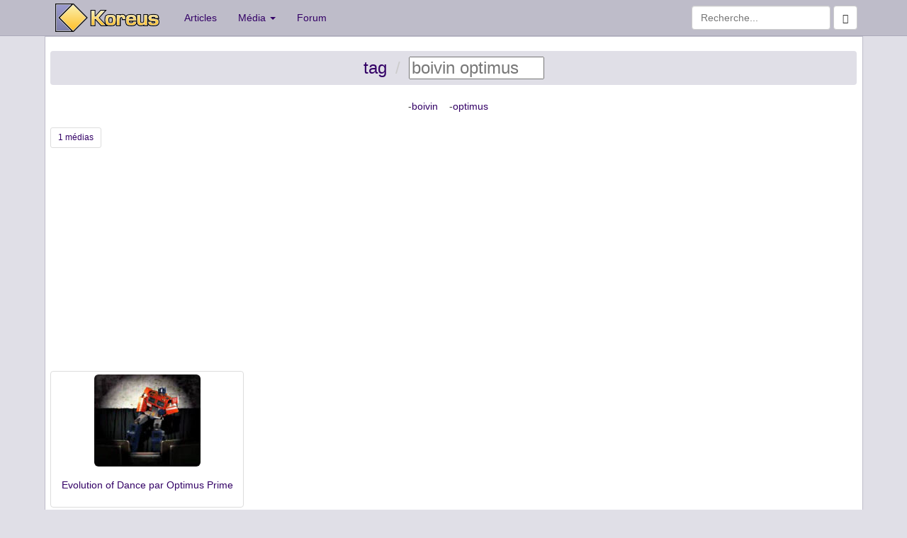

--- FILE ---
content_type: text/html; charset=UTF-8
request_url: https://www.koreus.com/tag/boivin+optimus
body_size: 1743
content:
<!DOCTYPE html>
<html lang="fr">
  <head>
    <meta charset="UTF-8">
    <meta http-equiv="X-UA-Compatible" content="IE=edge">
    <meta http-equiv="Content-Security-Policy" content="upgrade-insecure-requests">
    <meta http-equiv="Content-Security-Policy" content="upgrade-insecure-requests">
    <link rel="apple-touch-icon" sizes="58x58" href="https://koreus.cdn.li/static/images/koreus-58x58.png">
    <link rel="apple-touch-icon" sizes="87x87" href="https://koreus.cdn.li/static/images/koreus-87x87.png">
    <link rel="apple-touch-icon" sizes="120x120" href="https://koreus.cdn.li/static/images/koreus-120x120.png">
    <link rel="apple-touch-icon" sizes="152x152" href="https://koreus.cdn.li/static/images/koreus-152x152.png">
    <link rel="apple-touch-icon" sizes="167x167" href="https://koreus.cdn.li/static/images/koreus-167x167.png">
    <link rel="apple-touch-icon" sizes="180x180" href="https://koreus.cdn.li/static/images/koreus-180x180.png">
    <link rel="apple-touch-startup-image" href="https://koreus.cdn.li/static/images/launch.png">
    <link rel="icon" type="image/png" href="https://koreus.cdn.li/static/images/favicon.png" sizes="16x16 32x32 96x96 128x18 196x196" />
    <meta name="apple-mobile-web-app-title" content="Koreus">
    <meta name="viewport" content="width=device-width, initial-scale=1">
	<meta name="robots" content="index,follow" />
	<meta name="keywords" content="vidéo, clip, fun, jeu, divertissement, loisir, humour, animation, gratuit, boivin, optimus" />
	<meta name="description" content="Les médias (vidéos, jeux, animations) les plus populaires pour la recherche : boivin optimus  (page 1)" />
	<meta name="rating" content="general" />
	<meta name="author" content="Koreus" />
	<meta name="copyright" content="Copyright © 2002-2014" />
	<title>tag / boivin optimus</title>
  <!-- Begin Cookie Consent plugin  -->
  <script type="text/javascript" src="https://cache.consentframework.com/js/pa/29045/c/wUemP/stub" referrerpolicy="unsafe-url" charset="utf-8"></script>
  <script type="text/javascript" src="https://choices.consentframework.com/js/pa/29045/c/wUemP/cmp" referrerpolicy="unsafe-url" charset="utf-8" async></script>
  <!-- End Cookie Consent plugin -->
	<link rel="canonical" href="https://www.koreus.com/tag/boivin+optimus" />
    <!-- Bootstrap -->
    <link rel="stylesheet" href="//koreus.cdn.li/static/bootstrap/css/bootstrap.min.css">
    <!-- HTML5 Shim and Respond.js IE8 support of HTML5 elements and media queries -->
    <!-- WARNING: Respond.js doesn't work if you view the page via file:// -->
    <!--[if lt IE 9]>
      <script src="https://oss.maxcdn.com/libs/html5shiv/3.7.0/html5shiv.js"></script>
      <script src="https://oss.maxcdn.com/libs/respond.js/1.4.2/respond.min.js"></script>
    <![endif]-->
	<link rel="search" type="application/opensearchdescription+xml" title="Koreus.com Recherche" href="/opensearch.xml"/>
	
	<script type="text/javascript" src="//koreus.cdn.li/static/js/lib.js"></script>
	
	<script type="text/javascript" src="//koreus.cdn.li/static/js/koreus.js"></script>

<style>

a.navbar-brand.xlogo{padding: 5px 20px 0 15px;}
</style>

<script async src="https://pagead2.googlesyndication.com/pagead/js/adsbygoogle.js?client=ca-pub-2496370950638480"
 crossorigin="anonymous"></script>

</head>
<body>
<div class="navbar navbar-default navbar-static-top" style="margin-bottom:0px" role="navigation">
   <div class="container">
     <div class="navbar-header">
       <button type="button" class="navbar-toggle" data-toggle="collapse" data-target=".navbar-collapse">
         <span class="sr-only">Toggle navigation</span>
         <span class="icon-bar"></span>
         <span class="icon-bar"></span>
         <span class="icon-bar"></span>
       </button>
       <a class="navbar-brand xlogo" href="http://www.koreus.com/"><img src="//koreus.cdn.li/static/logo-navbar2.png"></img></a>
     </div>
     <div class="collapse navbar-collapse">
       <ul class="nav navbar-nav">
         <li><a href="http://www.koreus.com/modules/news/">Articles</a></li>
         <li class="dropdown">
          <a href="#" class="dropdown-toggle" data-toggle="dropdown">Média <b class="caret"></b></a>
          <ul class="dropdown-menu">
 		  <li><a href="/medias/nouveau/">Tous</a></li>
		  <li><a href="/videos/nouveau/">Vidéos</a></li>
		  <li><a href="/images/nouveau/">Images</a></li>
   		  <li><a href="/jeux/nouveau/">Jeux</a></li>
 		  <li><a href="/animations/nouveau/">Animations</a></li>
 		  <li><a href="/audio/nouveau/">Audio</a></li>
          <li class="divider"></li>
 		  <li><a href="/tag/">Nuage de tags</a></li>
          </ul>
         </li>
         <li><a href="http://www.koreus.com/modules/newbb/">Forum</a></li>
       </ul>
       <form class="navbar-form navbar-right" role="form" method="GET" action="/search.php">
			    <div class="form-group">
		          <input type="text" name="q" class="form-control" placeholder="Recherche...">
			      <button class="btn btn-default" type="submit"><span class="glyphicon glyphicon-search"></span></button>
			    </div><!-- /input-group -->
        </form>          
        
     </div><!--/.nav-collapse -->
   </div>
</div>


<div style="background:white;border-width:1px; border-style:ridge; border-color:#BEBCC9" class="container">
<div class="text-center">



		<h3><ol class="breadcrumb">
		  <li><a href="/tag/">tag</a></li>
		  <li class="active"><span id="crumb">boivin optimus</span><script type="text/javascript">Crumb.go()</script></li>
		</ol></h3>

        
  
	  <span class="s4">-</span><a class="s4" href="/tag/optimus">boivin</a> &nbsp; &nbsp;<span class="s4">-</span><a class="s4" href="/tag/boivin">optimus</a> &nbsp; &nbsp;

</div>
<ul style=" margin-bottom: 10px;" class="pagination pagination-sm"><li><span>1 médias</span></li></ul>
<div class="row">
  <div class="col-md-12">
  

										<div class="row">
			 									
  			<div class="col-sm-6 col-md-3">
		    <div class="thumbnail">
		      <a href="/video/optimus-prime-evolution-dance.html"><img class="img-rounded" src="//koreus.cdn.li/thumbs/200803/optimus-prime-evolution-dance.jpg" alt="boivin optimus Evolution of Dance par Optimus Prime" title="Evolution of Dance par Optimus Prime boivin optimus" style="width:150px;height:130px" /></a>
		      <div class="caption">
		        <h5 class="text-center"><a href="/video/optimus-prime-evolution-dance.html">Evolution of Dance par Optimus Prime</a></h5>
		      </div>
		    </div>
		    </div>
		  	
  		   								</div>
					  </div>	

</div>
  <ul style=" margin-bottom: 10px;" class="pagination pagination-sm"><li><span>1 médias</span></li></ul>
  
</div>
    <!-- jQuery (necessary for Bootstrap's JavaScript plugins) -->
    <script src="//ajax.googleapis.com/ajax/libs/jquery/1.11.0/jquery.min.js"></script>
    <!-- Include all compiled plugins (below), or include individual files as needed -->
    <script src="//koreus.cdn.li/static/bootstrap/js/bootstrap.min.js"></script>
</body>
</html>	

--- FILE ---
content_type: text/html; charset=utf-8
request_url: https://www.google.com/recaptcha/api2/aframe
body_size: 269
content:
<!DOCTYPE HTML><html><head><meta http-equiv="content-type" content="text/html; charset=UTF-8"></head><body><script nonce="jHSfZl5G3ixlj2KoeJkgzA">/** Anti-fraud and anti-abuse applications only. See google.com/recaptcha */ try{var clients={'sodar':'https://pagead2.googlesyndication.com/pagead/sodar?'};window.addEventListener("message",function(a){try{if(a.source===window.parent){var b=JSON.parse(a.data);var c=clients[b['id']];if(c){var d=document.createElement('img');d.src=c+b['params']+'&rc='+(localStorage.getItem("rc::a")?sessionStorage.getItem("rc::b"):"");window.document.body.appendChild(d);sessionStorage.setItem("rc::e",parseInt(sessionStorage.getItem("rc::e")||0)+1);localStorage.setItem("rc::h",'1768731979064');}}}catch(b){}});window.parent.postMessage("_grecaptcha_ready", "*");}catch(b){}</script></body></html>